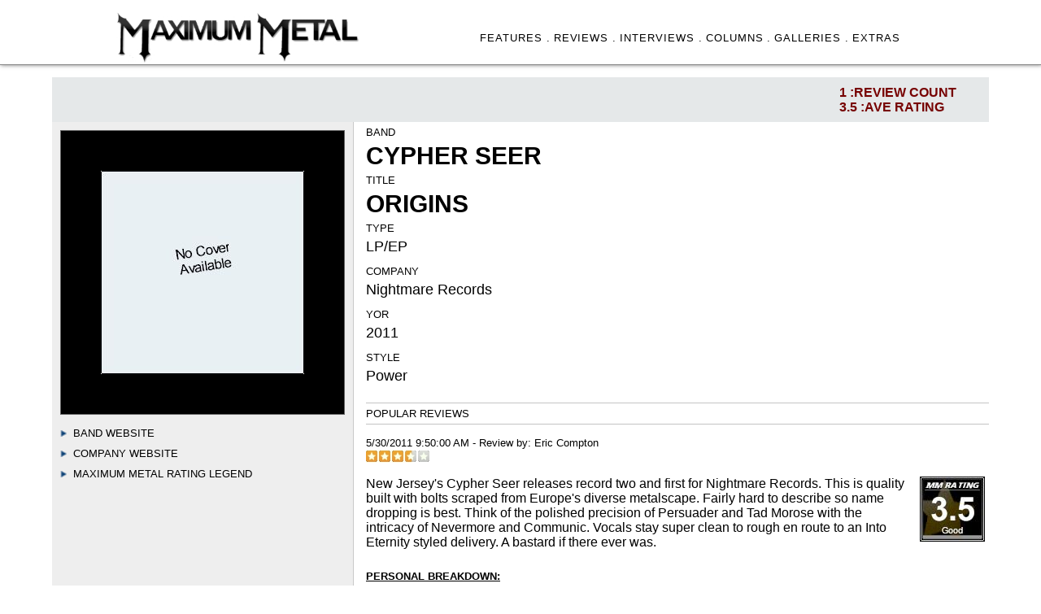

--- FILE ---
content_type: text/html
request_url: http://www.maximummetal.com/reviews/reviewresults.asp?idRelease=3184
body_size: 23123
content:
<!DOCTYPE HTML PUBLIC "-//W3C//DTD HTML 4.0 Transitional//EN">

<HTML>
<HEAD><TITLE>Maximum Metal Reviews</TITLE>
<META content="text/html; charset=windows-1252" http-equiv=Content-Type>
<meta http-equiv="Content-Type" content="text/html; charset=iso-8859-1">
<META name="keywords" content="metal, hard rock,  metal news, metal reviews, heavy metal, headbang">
<META name="description" content="Maximum Metal--Online source for heavy metal & hard rock news, reviews, interviews and more">

<LINK href="../_includes/styles.css" rel=stylesheet>
<LINK href="../_includes/releaserevstyle.css" rel=stylesheet>


  <style>
    #container {
    display: table; /* Make the container element behave like a table */
    width: 100%; /* Set full-width to expand the whole page */
    position: relative;
    top:60px;
    }

/*
div.sticky {
  display: table-cell;
    position: -webkit-sticky;
    position: sticky;
    top: 25;
    background-color: #EEE;
}
*/
    #leftcol {
      display: table-cell;
       /* float: left; */    
      vertical-align: top;
      padding-top: 10px;   
      width: 370px;
      background-color: #EEE;
      border-right: 1px solid rgb(200, 200, 200);
      position: relative;
    }

    #rightcol {
      display: table-cell; 
      vertical-align: top;
      margin-left: 370px; /* Change this to whatever the width of your left column is*/
       min-width: 300px;  
      padding-left: 15px;
      position: relative;      
    }


    .stat-bar {
    position: absolute;
    width: 100%;
    height: 55;
    top:  -55px;
    background-color: rgba(3,30,47,.10);
    padding: 0;
    margin: 0;
    left: 0;
    z-index: 10;
    }

    .stat-bar ul {
    float: right;
    margin: 0;
    padding: 10px 10px 10px 0px;
    }

    .stat-bar ul li.border {
    border-right: 1px solid #0d3955;
    padding-right: 15px;
    margin-right: 15px;
    }

    .stat-bar ul li {
    float: left;
    margin: 0 30px 0 0;
    list-style-type: none;
    padding: 0;
    color: #700;
    text-shadow:0 1px 0 rgba(200,200,200,0.30);
    text-transform: uppercase;
    font-size: 16px;
    font-family: Lato,Arial,sans-serif;
    font-weight: bold;
    }

    #allrevscol {
      vertical-align: top;
      width:100%;
      top:100px;
      position: relative;  
    }

    #allintscol {
      vertical-align: top;
      width:100%;
      top:100px;
      padding-top: 20px;      
      position: relative;  
    }

    #allYMAL {
      vertical-align: top;
      width:100%;
      padding-top: 20px;
      padding-bottom: 40px;
      top:100px;
      position: relative;  
    }



  </style>


<!-- COLLAPSIBLE TEXT -->
<script language="JavaScript" type="text/javascript">
<!--
if (document.getElementById) {
 document.writeln('<style type="text/css"><!--')
 document.writeln('.texter {display:none} @media print {.texter {display:block;}}')
 document.writeln('//--></style>') }
function openClose(theID) {
 if (document.getElementById(theID).style.display == "block") { document.getElementById(theID).style.display = "none" }
 else { document.getElementById(theID).style.display = "block" } }
// -->
</script>
<!-- END COLLAPSIBLE TEXT -->

</HEAD>

<BODY>

<!-- top table -->
<DIV align="center"><CENTER>
  <DIV class="col-headercontainer">
 <DIV class="TopBarContent">
 
 <div class="colheader1">
   <div class="imageTopMM"><a href="http://www.maximummetal.com"><img src="../images/MM31.jpg" width="300" title="You can't be king of the world if you're a slave to the grind!"></a></div>
</div>

<div class="colheader2">
     <ul class='menubarMMlist'>
      <li><a href="../featuresall.asp" class='menubar'>FEATURES .</a></li>     
      <li><a href="../reviews/" class='menubar'>REVIEWS .</a></li>
      <li><a href="../interviews" class='menubar'>INTERVIEWS .</a></li>
      <li><a href="../columns" class='menubar'>COLUMNS .</a></li>
      <li><a href="../galleries" class='menubar'>GALLERIES .</a></li>   
      <li><a href="../xtras.asp" class='menubar'>EXTRAS </a> </li>
     </ul>
</div>

 </DIV>
</DIV>


</CENTER></DIV>
    
<!-- main table first cell -->
<DIV align="center"><CENTER>
<TABLE border="0" cellPadding="0" cellSpacing="0" width="90%">
 <TR vAlign="top">
  <TD width="100%" vAlign="top">
                        
<!-- text tables -->              
  <div id="container">

<div id="leftcol">
    
  <div id="img-container"><img class='rev-image-cover' src='../covers/nocover.jpg' width='350' height='350'></div>
 

 <div class='rev-subject-heading'><span class='leftmargin10'><img src='../images/arrow-blue.gif' height='8'>&nbsp;&nbsp;<a href="http://">Band Website</a></span></div>
 <div class='rev-subject-heading'><span class='leftmargin10'><img src='../images/arrow-blue.gif' height='8'>&nbsp;&nbsp;<a href="http://www.nightmare-records.com">Company Website</a></span><br></div>

<font class='fourteen'>
 <div onClick="openClose('a2')" style="cursor:hand; cursor:pointer">
 <div class='rev-subject-heading'> <span class='leftmargin10'><img src='../images/arrow-blue.gif' height='8'>&nbsp;&nbsp;Maximum Metal Rating Legend</span></div>
</div>
</font>

<div id="a2" class="texter"> 
<fieldset> 
 <table border="0" width="100%" cellspacing="0" cellpadding="3" font class='eleven'>
  <tr>
    <td width="15%"><strong> 5</strong></td>
    <td width="85%"><strong>Excellent</strong> - Masterpiece. A classic.</td>
  </tr>
  <tr>
    <td width="15%"><strong> 4.5-4</strong></td>
    <td width="85%"><strong>Great</strong> - Almost perfect records but there's probably a lacking.</td>
  </tr>
  <tr>
    <td width="15%"><strong> 3.5</strong></td>
    <td width="85%"><strong>Good</strong> - Most of the record is good, but there may be some filler.</td>
  </tr>
  <tr>
    <td width="15%"><strong> 3</strong></td>
    <td width="85%"><strong>Average</strong> - Some good songs, some bad ones at about a half/half ratio.</td>
  </tr>
  <tr>
    <td width="15%"><strong> 2.5-2</strong></td>
    <td width="85%"><strong>Fair</strong> - Worth a listen, but best obtained by collectors.</td>
  </tr>
  <tr>
    <td width="15%"><strong> 1.5-1</strong></td>
    <td width="85%"><strong>Bad</strong> - Major problems with music, lyrics, production, etc.</td>
  </tr>
  <tr>
    <td width="15%"><strong> 0</strong></td>
    <td width="85%"><strong>Terrible</strong> - Waste of your life and time.</td>
  </tr>
  <tr>
    <td width="100%" colspan="2"><strong></strong><br>
    <small>Note: Reviews are graded from 0-5, anything higher or not showing is from our old style.  
    Scores, however, do not reveal the important features. The written review that accompanies the ratings 
    is the best source of information regarding the music on our site.  Reviewing is opinionated, not a 
    qualitative science, so scores are personal to the reviewer and could reflect anything from being 
    technically brilliant to gloriously cheesy fun. <br><br>
    Demos and independent releases get some slack since the bands are often spent
    broke supporting themselves and trying to improve. Major releases usually have big
    financial backing, so they may be judged by a heavier hand. All scores can be eventually
    adjusted up or down by comparison of subsequent releases by the same band. We attempt to
    keep biases out of reviews and be advocates of the consumer without the undo influence of any band,
    label, management, promoter, etc. <br><br> 
    <i>The best way to determine how much you may like certain music is to listen to it yourself.</i>   
    </small>
</td>
  </tr>
</table>
</fieldset>
</div>


    <!-- space for Amazon link or something  --> 


    </div> <!-- div close for left  --> 



    <div id="rightcol">
<div class='rev-subject-heading'>Band</div><div class='band'>Cypher Seer</div><div class='rev-subject-heading'>Title</div><div class='band'>Origins</div><div class='rev-subject-heading'>Type</div><div class='stats'>LP/EP</div><div class='rev-subject-heading'>Company</div><div class='stats'>Nightmare Records</div><div class='rev-subject-heading'>YOR</div><div class='stats'>2011</div><div class='rev-subject-heading'>Style</div><div class='stats'>Power</div><div class='rev-popular-heading'>Popular Reviews</div><div class='rev-by-heading'>5/30/2011 9:50:00 AM - Review by: <a href='../staff.asp'>Eric Compton</a><br><img src='images/r-35.jpg'></div><div class='tagline'></div><div id='img-rating'><img src='images/br-35.jpg'></div><div class='bottommargin10'>New Jersey's Cypher Seer releases record two and first for Nightmare Records. This is quality built with bolts scraped from Europe's diverse metalscape. Fairly hard to describe so name dropping is best. Think of the polished precision of Persuader and Tad Morose with the intricacy of Nevermore and Communic. Vocals stay super clean to rough en route to an Into Eternity styled delivery. A bastard if there ever was.</div><font class='eight'><u></u></font>



<div class='rev-personal-bkdown'><u><b>PERSONAL BREAKDOWN:</b></u></div><br>
<div class="x-column eighty">

 <div class="h-skill-bar">ENJOYMENT</div>
  <div class="x-skill-bar">
   <div class="bar" style="width: 0%;">
    <div class="percent"></div>
   </div>
  </div>

 <div class="h-skill-bar">MUSIC</div>
  <div class="x-skill-bar"> 
   <div class="bar" style="width: 0%;">  
    <div class="percent"></div>
   </div>
  </div>

 <div class="h-skill-bar">VOCALS</div>
  <div class="x-skill-bar">
   <div class="bar" style="width: 0%;">
    <div class="percent"></div>
   </div>
  </div>

 <div class="h-skill-bar">PRODUCTION</div>
  <div class="x-skill-bar">
   <div class="bar" style="width: 0%;">
    <div class="percent"></div>
   </div>
  </div>

 <div class="h-skill-bar">ARTWORK</div>
  <div class="x-skill-bar">
   <div class="bar" style="width: 0%;">
    <div class="percent"></div>
   </div>
  </div>

 <div class="h-skill-bar">LYRICS</div>
  <div class="x-skill-bar">
   <div class="bar" style="width: 0%;">
    <div class="percent"></div>
   </div>
  </div>

</div>  <!-- div close for x-column eighty --> 
<br><br>
 <div id='review-bottom'></div>


    </div> <!-- div close for right  --> 
    <div class="clear"></div>


    <div class="stat-bar">
     <ul>
       <li>
        1 :REVIEW COUNT <br> 3.5 :AVE RATING 
       </li> 
     </ul> 
    </div> <!-- divs for stat-bar -->       

  </div> <!-- divs for container --> 


    <div id="allrevscol">
<div class='line-bottom'></div><br><b><i>ALL REVIEWS FOR: CYPHER SEER</i></b><br>

   <div class="ReviewsTable">   
  <table border='0' bordercolor='black' width='100%' cellspacing='0' cellpadding='3'>
    <tr>
      <td bgcolor="#000044"><font color="#FFF" class="fifteen"><strong>TITLE</strong></center></font></td>
      <td bgcolor="#000044"><font color="#FFF" class="fifteen"><center><strong>DOR</strong></center></font></td> 
      <td bgcolor="#000044"><font color="#FFF" class="fifteen"><center><strong>COMPANY</strong></center></font></td>          
      <td bgcolor="#000044"><font color="#FFF" class="fifteen"><strong>REVIEWER</strong></center></font></td>       
      <td bgcolor="#000044"><font color="#FFF" class="fifteen"><strong>DATE MADE</strong></center></font></td>
      <td bgcolor="#000044"><font color="#FFF" class="fifteen"><strong>RATING</strong></center></font></td>                   
    </tr>   

<tr bgcolor="#EEE"><td><font class='sixteen'><a href='reviewresults.asp?idRelease=3184'>Origins</a></font></td><td><font class='sixteen'><center>2011</center></font></td><td><font class='sixteen'><center>Nightmare Records</center></font></td><td><font class='sixteen'>Eric Compton</font></td><td><font class='sixteen'>5/30/2011</font></td><td><font class='sixteen'><center>3.5</center></font></td></tr><tr><td colspan='6'><IMG height=1 src='../images/1pix_gray.gif' width='100%'></td></tr></table></div>
    </div> <!-- divs for allrevscol --> 



    <div id="allintscol">
<div class='line-bottom'></div><br><b><i>ALL INTERVIEWS FOR: CYPHER SEER</i></b>

<div class="ReviewsTable">        
  <table border='0' bordercolor='black' width='100%' cellspacing='0' cellpadding='5'>
    <tr height='25'>
      <td bgcolor="#440000"><font color="#FFF" class="fifteen"><strong>INTERVIEW</strong></font></td>   
      <td bgcolor="#440000"><font color="#FFF" class="fifteen"><strong>INTERVIEWER</strong></center></font></td>       
      <td bgcolor="#440000"><font color="#FFF" class="fifteen"><strong>DATE</strong></center></font></td> 
      <td bgcolor="#440000"><font color="#FFF" class="fifteen"><strong>TAGLINE</strong></center></font></td>                   
    </tr>

</tr></table></div>
    </div> <!-- divs for allintscol --> 



    <div id="allYMAL">
<div class='line-bottom'></div><br><b><i>YOU MAY ALSO LIKE THESE POWER STYLED RELEASES:</i></b><div class='content'><div class='col-main'><div id='YMAL-list-block'><ul class='YMAL-series-thumb-list'><li><div class='cover'><a href='reviewresults.asp?idRelease=2082'><img src="../covers/kali_ttot.jpg" border='0'></a><div><div class='band'><a href='reviewresults.asp?idRelease=2082'>Kaliban</a></div><div class='retitle'><a href='reviewresults.asp?idRelease=2082'>The Tempest Of Thoughts</a></div><div class='companyYMAL'>(Crash Music)</div></li><li><div class='cover'><a href='reviewresults.asp?idRelease=1006'><img src="../covers/vic_inst.jpg" border='0'></a><div><div class='band'><a href='reviewresults.asp?idRelease=1006'>Victory</a></div><div class='retitle'><a href='reviewresults.asp?idRelease=1006'>Instinct</a></div><div class='companyYMAL'>(SPV/Steamhammer)</div></li><li><div class='cover'><a href='reviewresults.asp?idRelease=1791'><img src="../covers/steelp_srh.jpg" border='0'></a><div><div class='band'><a href='reviewresults.asp?idRelease=1791'>Steel Preacher</a></div><div class='retitle'><a href='reviewresults.asp?idRelease=1791'>Start Raising Hell</a></div><div class='companyYMAL'>(Independent)</div></li><li><div class='cover'><a href='reviewresults.asp?idRelease=2904'><img src="../covers/nia.jpg" border='0'></a><div><div class='band'><a href='reviewresults.asp?idRelease=2904'>Arthemis</a></div><div class='retitle'><a href='reviewresults.asp?idRelease=2904'>Heroes</a></div><div class='companyYMAL'>(Crash & Burn)</div></li><li><div class='cover'><a href='reviewresults.asp?idRelease=1371'><img src="../covers/nwish_o.jpg" border='0'></a><div><div class='band'><a href='reviewresults.asp?idRelease=1371'>Nightwish</a></div><div class='retitle'><a href='reviewresults.asp?idRelease=1371'>Once</a></div><div class='companyYMAL'>(Nuclear Blast)</div></li><li><div class='cover'><a href='reviewresults.asp?idRelease=340'><img src="../covers/windseek_bts.jpg" border='0'></a><div><div class='band'><a href='reviewresults.asp?idRelease=340'>Windseeker</a></div><div class='retitle'><a href='reviewresults.asp?idRelease=340'>By the Seed of the Same God</a></div><div class='companyYMAL'>(Independent)</div></li><li><div class='cover'><a href='reviewresults.asp?idRelease=2233'><img src="../covers/conqu_ut.jpg" border='0'></a><div><div class='band'><a href='reviewresults.asp?idRelease=2233'>Conquestador</a></div><div class='retitle'><a href='reviewresults.asp?idRelease=2233'>Unconscious Tales</a></div><div class='companyYMAL'>(Independent)</div></li><li><div class='cover'><a href='reviewresults.asp?idRelease=796'><img src="../covers/arp_gos.jpg" border='0'></a><div><div class='band'><a href='reviewresults.asp?idRelease=796'>Axel Rudi Pell</a></div><div class='retitle'><a href='reviewresults.asp?idRelease=796'>Game of Sins</a></div><div class='companyYMAL'>(SPV/Steamhammer)</div></li><li><div class='cover'><a href='reviewresults.asp?idRelease=656'><img src="../covers/never_eor.jpg" border='0'></a><div><div class='band'><a href='reviewresults.asp?idRelease=656'>Nevermore</a></div><div class='retitle'><a href='reviewresults.asp?idRelease=656'>Enemies Of Reality (remix)</a></div><div class='companyYMAL'>(Century Media)</div></li><li><div class='cover'><a href='reviewresults.asp?idRelease=85'><img src="../covers/astar_a.jpg" border='0'></a><div><div class='band'><a href='reviewresults.asp?idRelease=85'>Axenstar</a></div><div class='retitle'><a href='reviewresults.asp?idRelease=85'>Aftermath</a></div><div class='companyYMAL'>(Ice Warrior)</div></li><li><div class='cover'><a href='reviewresults.asp?idRelease=11'><img src="../covers/hfall_r.jpg" border='0'></a><div><div class='band'><a href='reviewresults.asp?idRelease=11'>HammerFall</a></div><div class='retitle'><a href='reviewresults.asp?idRelease=11'>(r)Evolution</a></div><div class='companyYMAL'>(Nuclear Blast)</div></li><li><div class='cover'><a href='reviewresults.asp?idRelease=2395'><img src="../covers/dw_wcw.jpg" border='0'></a><div><div class='band'><a href='reviewresults.asp?idRelease=2395'>Dream Weaver</a></div><div class='retitle'><a href='reviewresults.asp?idRelease=2395'>Worlds Carved Within</a></div><div class='companyYMAL'>(Secret Port Records)</div></li><li><div class='cover'><a href='reviewresults.asp?idRelease=1017'><img src="../covers/sax_itl.jpg" border='0'></a><div><div class='band'><a href='reviewresults.asp?idRelease=1017'>Saxon</a></div><div class='retitle'><a href='reviewresults.asp?idRelease=1017'>Into The Labyrinth</a></div><div class='companyYMAL'>(SPV/Steamhammer)</div></li><li><div class='cover'><a href='reviewresults.asp?idRelease=877'><img src="../covers/cage_hd.jpg" border='0'></a><div><div class='band'><a href='reviewresults.asp?idRelease=877'>Cage</a></div><div class='retitle'><a href='reviewresults.asp?idRelease=877'>Hell Destroyer</a></div><div class='companyYMAL'>(MTM Music)</div></li><li><div class='cover'><a href='reviewresults.asp?idRelease=807'><img src="../covers/kame_go.jpg" border='0'></a><div><div class='band'><a href='reviewresults.asp?idRelease=807'>Kamelot</a></div><div class='retitle'><a href='reviewresults.asp?idRelease=807'>Ghost Opera</a></div><div class='companyYMAL'>(SPV/Steamhammer)</div></li><li><div class='cover'><a href='reviewresults.asp?idRelease=2679'><img src="../covers/nia.jpg" border='0'></a><div><div class='band'><a href='reviewresults.asp?idRelease=2679'>Firewind</a></div><div class='retitle'><a href='reviewresults.asp?idRelease=2679'>Days Of Defiance </a></div><div class='companyYMAL'>(Century Media)</div></li><li><div class='cover'><a href='reviewresults.asp?idRelease=737'><img src="../covers/fcross_demo.jpg" border='0'></a><div><div class='band'><a href='reviewresults.asp?idRelease=737'>Fifth Cross</a></div><div class='retitle'><a href='reviewresults.asp?idRelease=737'>Fifth Cross</a></div><div class='companyYMAL'>(Independent)</div></li><li><div class='cover'><a href='reviewresults.asp?idRelease=199'><img src="../covers/god_apd.jpg" border='0'></a><div><div class='band'><a href='reviewresults.asp?idRelease=199'>Goddess Of Desire</a></div><div class='retitle'><a href='reviewresults.asp?idRelease=199'>Awaken Pagan Gods</a></div><div class='companyYMAL'>(Armageddon)</div></li><li><div class='cover'><a href='reviewresults.asp?idRelease=1168'><img src="../covers/moiron.jpg" border='0'></a><div><div class='band'><a href='reviewresults.asp?idRelease=1168'>Made of Iron</a></div><div class='retitle'><a href='reviewresults.asp?idRelease=1168'>Made Of Iron</a></div><div class='companyYMAL'>(Sonic Age)</div></li><li><div class='cover'><a href='reviewresults.asp?idRelease=3574'><img src="../covers/anarion_u.jpg" border='0'></a><div><div class='band'><a href='reviewresults.asp?idRelease=3574'>Anarion</a></div><div class='retitle'><a href='reviewresults.asp?idRelease=3574'>Unbroken</a></div><div class='companyYMAL'>(Majestic Rock)</div></li><li><div class='cover'><a href='reviewresults.asp?idRelease=1028'><img src="../covers/afterf_ic.jpg" border='0'></a><div><div class='band'><a href='reviewresults.asp?idRelease=1028'>After Forever</a></div><div class='retitle'><a href='reviewresults.asp?idRelease=1028'>Invisible Circles</a></div><div class='companyYMAL'>(Transmission Records)</div></li><li><div class='cover'><a href='reviewresults.asp?idRelease=149'><img src="../covers/uta_a.jpg" border='0'></a><div><div class='band'><a href='reviewresults.asp?idRelease=149'>Unleash the Archers</a></div><div class='retitle'><a href='reviewresults.asp?idRelease=149'>Apex</a></div><div class='companyYMAL'>(Napalm)</div></li><li><div class='cover'><a href='reviewresults.asp?idRelease=888'><img src="../covers/hello_hv.jpg" border='0'></a><div><div class='band'><a href='reviewresults.asp?idRelease=888'>Overkill</a></div><div class='retitle'><a href='reviewresults.asp?idRelease=888'>Hellish Videos</a></div><div class='companyYMAL'>(Sanctuary Records)</div></li><li><div class='cover'><a href='reviewresults.asp?idRelease=3003'><img src="../covers/nia.jpg" border='0'></a><div><div class='band'><a href='reviewresults.asp?idRelease=3003'>Freedom Call</a></div><div class='retitle'><a href='reviewresults.asp?idRelease=3003'>Land Of The Crimson Dawn</a></div><div class='companyYMAL'>(SPV/Steamhammer)</div></li><li><div class='cover'><a href='reviewresults.asp?idRelease=456'><img src="../covers/im_dod.jpg" border='0'></a><div><div class='band'><a href='reviewresults.asp?idRelease=456'>Iron Maiden</a></div><div class='retitle'><a href='reviewresults.asp?idRelease=456'>Dance of Death</a></div><div class='companyYMAL'>(Sony Music)</div></li><li><div class='cover'><a href='reviewresults.asp?idRelease=386'><img src="../covers/freecall_col.jpg" border='0'></a><div><div class='band'><a href='reviewresults.asp?idRelease=386'>Freedom Call</a></div><div class='retitle'><a href='reviewresults.asp?idRelease=386'>Circle Of Life</a></div><div class='companyYMAL'>(SPV/Steamhammer)</div></li><li><div class='cover'><a href='reviewresults.asp?idRelease=1179'><img src="../covers/rei_m.jpg" border='0'></a><div><div class='band'><a href='reviewresults.asp?idRelease=1179'>ReinXeed</a></div><div class='retitle'><a href='reviewresults.asp?idRelease=1179'>Majestic</a></div><div class='companyYMAL'>(Liljegren)</div></li><li><div class='cover'><a href='reviewresults.asp?idRelease=2417'><img src="../covers/stalker.jpg" border='0'></a><div><div class='band'><a href='reviewresults.asp?idRelease=2417'>Stalker</a></div><div class='retitle'><a href='reviewresults.asp?idRelease=2417'>Zero Zone</a></div><div class='companyYMAL'>(Independent)</div></li></ul></div></div></div>


    </div> <!-- divs for allYMAL --> 


<center><font class="ten"><br><br><a href="javascript:history.go(-1)"><< back >></a></font><br><br>

<!-- end main table --> 
  </TD>
 </TR>
</TABLE>
</CENTER></DIV> 
                     
<!-- bottom table -->

<div class="menubarbottom"> <div class='leftmargin15'>  &#169; Maximum Metal 2003-2022. All Rights Reserved. Metal Never Dies</div></div>           
</BODY></HTML>
